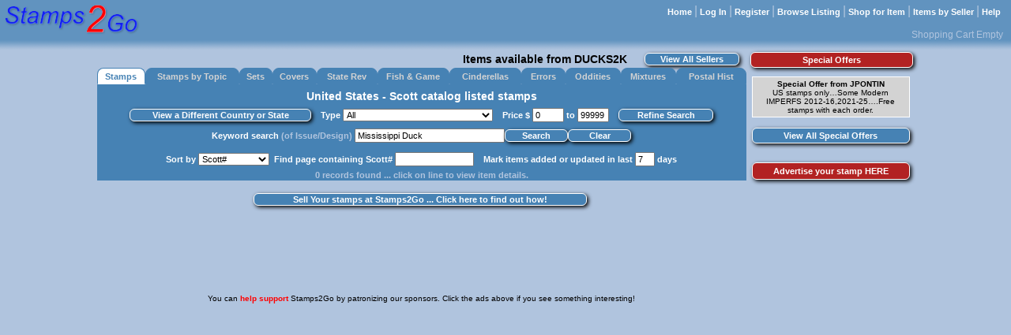

--- FILE ---
content_type: text/html; charset=utf-8
request_url: http://stamps2go.com/listing.aspx?SellerID=DUCKS2K&Search=Mississippi%20Duck&SearchType=Exact&ItemsPerPage=200
body_size: 14660
content:


<!DOCTYPE HTML PUBLIC "-//W3C//DTD HTML 4.0 Transitional//EN">
<html>
<head>
    <title>Stamps2Go Listing</title>
    <meta http-equiv="Content-Type" content="text/html; charset=windows-1252">
    <meta content="Microsoft Visual Studio.NET 7.0" name="GENERATOR">
    <meta content="Visual Basic 7.0" name="CODE_LANGUAGE">
    <meta content="JavaScript" name="vs_defaultClientScript">
    <meta content="http://schemas.microsoft.com/intellisense/ie5" name="vs_targetSchema">
    <link href="Styles.css" type="text/css" rel="stylesheet">
    <style type="text/css">
        A:link
        {
            color: black;
        }
    </style>
</head>
<body onkeypress="return trapEnterKey(event)" style="background-repeat: no-repeat"
    text="#0000de" background="image/PageTitle.gif">
    <script type=text/javascript>
function open_window(pagename)
{
window.open('/help/Help_Frame.htm#' + pagename, '_blank', 'resizable=yes,toolbar=no,location=no,directories=no,status=no,menubar=no,scrollbars=yes,width=600,height=450,left=' + ((screen.width / 2) - 300) + ',top=' + ((screen.height / 2) - 225))
}
</script>
<FONT color=lightsteelblue bgcolor=steelblue><DIV style='position: absolute; top: 5px; right: 10px'><A class=Menu href='/default.aspx'>&nbsp;Home&nbsp;</A>|<A class=Menu href='/Login.aspx'>&nbsp;Log In&nbsp;</A>|<A class=Menu href='/Register.aspx'>&nbsp;Register&nbsp;</A>|<A class=Menu href='/Listing.aspx'>&nbsp;Browse Listing&nbsp;</A>|<A class=Menu href='/Shop.aspx'>&nbsp;Shop for Item&nbsp;</A>|<A class=Menu href='/Sellers.aspx'>&nbsp;Items by Seller&nbsp;</A>|<A class=Menu href=javascript:open_window('Browsing.htm')>&nbsp;Help&nbsp;</A></DIV><P class=StatDisplay style='position: absolute; top: 25px; right: 10px'>Shopping Cart Empty</P><BR><BR><BR></font>
    <form method="post" action="./listing.aspx?SellerID=DUCKS2K&amp;Search=Mississippi+Duck&amp;SearchType=Exact&amp;ItemsPerPage=200" id="Form1">
<div class="aspNetHidden">
<input type="hidden" name="__EVENTTARGET" id="__EVENTTARGET" value="" />
<input type="hidden" name="__EVENTARGUMENT" id="__EVENTARGUMENT" value="" />
<input type="hidden" name="__LASTFOCUS" id="__LASTFOCUS" value="" />
<input type="hidden" name="__VIEWSTATE" id="__VIEWSTATE" value="bQBgb7Rqksx5933VXM9FBhbTAFTkTdcfDC6xECKI1v7Ph8AJ2qtbSLsl9JkwSKyyFNRYzBqGZVJ1Ze1tskngp+tAc8E3ZOUe1XBM9nIwnpo=" />
</div>

<script type="text/javascript">
//<![CDATA[
var theForm = document.forms['Form1'];
if (!theForm) {
    theForm = document.Form1;
}
function __doPostBack(eventTarget, eventArgument) {
    if (!theForm.onsubmit || (theForm.onsubmit() != false)) {
        theForm.__EVENTTARGET.value = eventTarget;
        theForm.__EVENTARGUMENT.value = eventArgument;
        theForm.submit();
    }
}
//]]>
</script>


<script src="/WebResource.axd?d=pynGkmcFUV13He1Qd6_TZCo4A6oliGx3g6GtIw4O79l-OoVn5gDiooqYlbxjCF-4GVkYEV_-iPAUnliP6vYHtQ2&amp;t=638568460745067788" type="text/javascript"></script>

<script type='text/javascript'>function trapEnterKey(e) {var kc;if (window.event) {kc = e.keyCode; }else if (e.which) {kc = e.which; }if (kc == 13) {document.getElementById('ListHeader1_btnSearch').click();return false; }return true; }</script>
<div class="aspNetHidden">

	<input type="hidden" name="__VIEWSTATEGENERATOR" id="__VIEWSTATEGENERATOR" value="5B391DF9" />
	<input type="hidden" name="__EVENTVALIDATION" id="__EVENTVALIDATION" value="bn10+W3MrNDvpekYqwKt1awI2PK8ZFF7VIvEubfEy9tN46wePTpJOvzkl6QNdlfBNNMVGpoJRxDhv1Oe5u58t7aihWZPEJKyqEOMG60pXmukh2+4xEWRE+/9QIXClUDGWfYjsk5WLe6i0EcBtq21Kh8FkHlSQyn0IOtXMvlRaxsKVKWdipG1yGaFO6cwlmQuWninW6y7hFZEK4m1K6lffmJ+2PXhX/9ENZ2s3E+DZoIgRdyi3qulUXzNvdjpxYGxBs/GjYAsQg8MJ426Uz+TOIkKcC+jz2z8yqe8ScE54++CfsB/V3FZtAgCBcPQt04JVSUUwX5BliJZECRSrIl1fqkUUyJVc/[base64]/Vhjm03aqnq3+NB9HVMESbeVH6pnD0aG/GwrC9MODzHCzKj+G6MekpN3jcIDCAyAQrdYb8rlSHWDMA0Psz3OEk+cEPP/g3S41Q6se5RNg+Yf3gy8futxCSriHyPSDrt/H74eIyi6gVGiHAQsMDyOn/z7IxPbPNVmzFnMCKjvibJtPs8=" />
</div>
    <div align="center">
        <table id="Table1" cellspacing="1" cellpadding="1" border="0">
            <tr>
                <td valign="top">
                    <div align="center">
                        <table id="Table2" style="width: 822px" cellspacing="0" cellpadding="3" width="822"
                            border="0">
                            <tr>
                                <td style="width: 690px" align="right">
                                    <span id="lblSellerHeading" class="Heading" style="color:Black;background-color:LightSteelBlue;">Items available from DUCKS2K</span>
                                    &nbsp;&nbsp;&nbsp;
                                </td>
                                <td align="right">
                                    <input type="submit" name="btnViewAll" value="View All Sellers" id="btnViewAll" class="ActionButton" style="width:120px;" />
                                </td>
                                <td align="right">
                                </td>
                            </tr>
                        </table>
                    </div>
                    <div align="left">
                        
                        <table class="HeaderBlock" cellspacing="0" cellpadding="0" style="border-style:None;border-collapse:collapse;">
	<tr style="background-color:LightSteelBlue;">
		<td><input type="submit" name="ListHeader1$ST1" value="Stamps" id="ListHeader1_ST1" disabled="disabled" class="aspNetDisabled ActiveMenuButton" style="height:21px;width:61px;" /><input type="submit" name="ListHeader1$ST2" value="Stamps by Topic" id="ListHeader1_ST2" disabled="disabled" class="aspNetDisabled DisabledMenuButton" style="height:21px;width:119px;" /><input type="submit" name="ListHeader1$SE" value="Sets" id="ListHeader1_SE" disabled="disabled" class="aspNetDisabled DisabledMenuButton" style="height:21px;width:42px;" /><input type="submit" name="ListHeader1$CV" value="Covers" id="ListHeader1_CV" disabled="disabled" class="aspNetDisabled DisabledMenuButton" style="height:21px;width:56px;" /><input type="submit" name="ListHeader1$SR" value="State Rev" id="ListHeader1_SR" disabled="disabled" class="aspNetDisabled DisabledMenuButton" style="height:21px;width:77px;" /><input type="submit" name="ListHeader1$FG" value="Fish &amp; Game" id="ListHeader1_FG" disabled="disabled" class="aspNetDisabled DisabledMenuButton" style="height:21px;width:91px;" /><input type="submit" name="ListHeader1$CD" value="Cinderellas" id="ListHeader1_CD" disabled="disabled" class="aspNetDisabled DisabledMenuButton" style="height:21px;width:91px;" /><input type="submit" name="ListHeader1$ER" value="Errors" id="ListHeader1_ER" disabled="disabled" class="aspNetDisabled DisabledMenuButton" style="height:21px;width:56px;" /><input type="submit" name="ListHeader1$OD" value="Oddities" id="ListHeader1_OD" disabled="disabled" class="aspNetDisabled DisabledMenuButton" style="height:21px;width:70px;" /><input type="submit" name="ListHeader1$MX" value="Mixtures" id="ListHeader1_MX" disabled="disabled" class="aspNetDisabled DisabledMenuButton" style="height:21px;width:70px;" /><input type="submit" name="ListHeader1$PH" value="Postal Hist" id="ListHeader1_PH" disabled="disabled" class="aspNetDisabled DisabledMenuButton" style="height:21px;width:89px;" /></td>
	</tr><tr valign="middle" style="height:30px;">
		<td align="center"><span class="Heading">United States - Scott catalog listed stamps</span></td>
	</tr><tr>
		<td><input type="submit" name="ListHeader1$ctl16" value="View a Different Country or State" onclick="window.open(&#39;SelectCountry.aspx&#39;,&#39;_blank&#39;,&#39;scrollbars=yes,resizable=yes,toolbar=no,location=no,directories=no,status=no,menubar=no,width=340,height=490,left=&#39; + ((screen.width / 2) - 170) + &#39;,top=&#39; + ((screen.height / 2) - 245));return false;" class="ActionButton" style="width:230px;" />&nbsp;&nbsp;&nbsp; <span>Type </span><select name="ListHeader1$ctl18" onchange="javascript:setTimeout(&#39;__doPostBack(\&#39;ListHeader1$ctl18\&#39;,\&#39;\&#39;)&#39;, 0)" style="font-size:8pt;width:190px;">
			<option selected="selected" value="All">All</option>

		</select>&nbsp;&nbsp;&nbsp; Price $ <input name="ListHeader1$ctl19" type="text" value="0" onchange="javascript:setTimeout(&#39;__doPostBack(\&#39;ListHeader1$ctl19\&#39;,\&#39;\&#39;)&#39;, 0)" onkeypress="if (WebForm_TextBoxKeyHandler(event) == false) return false;" style="font-size:8pt;width:40px;" /> to <input name="ListHeader1$ctl20" type="text" value="99999" onchange="javascript:setTimeout(&#39;__doPostBack(\&#39;ListHeader1$ctl20\&#39;,\&#39;\&#39;)&#39;, 0)" onkeypress="if (WebForm_TextBoxKeyHandler(event) == false) return false;" style="font-size:8pt;width:40px;" />&nbsp;&nbsp;&nbsp;&nbsp;<input type="submit" name="ListHeader1$ctl21" value="Refine Search" onclick="window.open(&#39;SearchForm.aspx&#39;,&#39;_blank&#39;,&#39;resizable=yes,toolbar=no,location=no,directories=no,status=no,menubar=no,width=510,height=490,left=&#39; + ((screen.width / 2) - 255) + &#39;,top=&#39; + ((screen.height / 2) - 245));return false;" class="ActionButton" style="width:120px;" /></td>
	</tr><tr style="height:35px;">
		<td>Keyword search <FONT COLOR=LightSteelBlue>(of Issue/Design)</FONT> <input name="ListHeader1$ctl22" type="text" value="Mississippi Duck" style="font-size:8pt;width:190px;" /><input type="submit" name="ListHeader1$btnSearch" value="Search" id="ListHeader1_btnSearch" class="ActionButton" style="width:80px;" /><input type="submit" name="ListHeader1$ctl23" value="Clear" class="ActionButton" style="width:80px;" /></td>
	</tr><tr style="height:25px;">
		<td>Sort by <select name="ListHeader1$ctl24" onchange="javascript:setTimeout(&#39;__doPostBack(\&#39;ListHeader1$ctl24\&#39;,\&#39;\&#39;)&#39;, 0)" style="font-size:8pt;width:90px;">
			<option selected="selected" value="Scott">Scott#</option>
			<option value="Year">Year</option>
			<option value="Issue">Issue/Design</option>
			<option value="Price">Price</option>

		</select>&nbsp; Find page containing <span>Scott# </span><input name="ListHeader1$ctl26" type="text" onchange="javascript:setTimeout(&#39;__doPostBack(\&#39;ListHeader1$ctl26\&#39;,\&#39;\&#39;)&#39;, 0)" onkeypress="if (WebForm_TextBoxKeyHandler(event) == false) return false;" style="font-size:8pt;width:100px;" />&nbsp;&nbsp;&nbsp; Mark items added or updated in last <input name="ListHeader1$ctl27" type="text" value="7" maxlength="3" onchange="javascript:setTimeout(&#39;__doPostBack(\&#39;ListHeader1$ctl27\&#39;,\&#39;\&#39;)&#39;, 0)" onkeypress="if (WebForm_TextBoxKeyHandler(event) == false) return false;" style="font-size:8pt;width:25px;" /> days</td>
	</tr>
</table>
                        <TABLE border=0 cellspacing=0 width='822px'><TR class=HeaderBlock align=center><TD><FONT COLOR=LightSteelBlue>0 records found ... click on line to view item details.</FONT></TD></TR></TABLE>
                    </div>
                    <br>
                    <center class="GridSmall">
                        <input type="submit" name="btnSellStamps" value="Sell Your stamps at Stamps2Go ... Click here to find out how!" onclick="window.open(&#39;help/SellYourStamps.htm&#39;,&#39;_blank&#39;,&#39;scrollbars=yes,resizable=yes,toolbar=no,location=no,directories=no,status=no,menubar=no,width=640,height=480,left=&#39; + ((screen.width / 2) - 320) + &#39;,top=&#39; + ((screen.height / 2) - 240));return false;" id="btnSellStamps" class="ActionButton" style="width:422px;" />&nbsp;<br>
                        <br>
                        <script async src="//pagead2.googlesyndication.com/pagead/js/adsbygoogle.js"></script>
                        <!-- Listing_Bottom -->
                        <ins class="adsbygoogle" style="display: inline-block; width: 728px; height: 90px"
                            data-ad-client="ca-pub-6055277696833643" data-ad-slot="9052384797"></ins>
                        <script>
                            (adsbygoogle = window.adsbygoogle || []).push({});
                        </script>
                        <br />
                        <br />
                        You can <font color="red"><strong>help support</strong></font> Stamps2Go by patronizing
                        our sponsors. Click the ads above if you see something interesting!
                    </center>
                </td>
                <td valign="top">
                    
                    <table cellpadding="2">
	<tr>
		<td class="ActionButton" style="background-color:Firebrick;height:20px;width:200px;">Special Offers</td>
	</tr><tr style="height:5px;">

	</tr><tr>
		<td><table class="FeaturedItem" style="background-color:LightGrey;border-color:White;border-width:1px;border-style:solid;width:200px;">
			<tr>
				<td align="center"><a href='Listing.aspx?OfferClick=1&SellerID=JPONTIN&ListingType=&Country=1'><B>Special Offer from JPONTIN</B><BR>US stamps only…Some Modern IMPERFS 2012-16,2021-25….Free stamps with each order. </A></td>
			</tr>
		</table></td>
	</tr><tr style="height:5px;">

	</tr><tr>
		<td><input type=submit value='View All Special Offers' class=ActionButton onclick="window.location.assign('\OfferView.aspx');return false;" style='height:20px;width:200px;' /></td>
	</tr>
</table>
                    <br>
                    
                    <table cellpadding="2">
	<tr>
		<td><input type="submit" name="FeaturedItems1$ctl02" value="Advertise your stamp HERE" onclick="window.open(&#39;/help/Help_Frame.htm#Featured_Items.htm&#39;,&#39;_blank&#39;,&#39;scrollbars=yes,resizable=yes,toolbar=no,location=no,directories=no,status=no,menubar=no,width=600,height=450,left=&#39; + ((screen.width / 2) - 300) + &#39;,top=&#39; + ((screen.height / 2) - 225));return false;" class="ActionButton" style="background-color:Firebrick;height:22px;width:200px;" /></td>
	</tr><tr>
		<td align="center"><script async src="//pagead2.googlesyndication.com/pagead/js/adsbygoogle.js"></script>
<!-- Listing Side -->
<ins class="adsbygoogle"
style="display:inline-block;width:160px;height:600px"
data-ad-client="ca-pub-6055277696833643"
data-ad-slot="4184729702"></ins>
<script>
(adsbygoogle = window.adsbygoogle || []).push({});
</script>
</td>
	</tr>
</table>
                </td>
            </tr>
        </table>
    </form>
</body>
</html>


--- FILE ---
content_type: text/html; charset=utf-8
request_url: https://www.google.com/recaptcha/api2/aframe
body_size: 260
content:
<!DOCTYPE HTML><html><head><meta http-equiv="content-type" content="text/html; charset=UTF-8"></head><body><script nonce="luBwiY5h2XdF0xLpXjZH5Q">/** Anti-fraud and anti-abuse applications only. See google.com/recaptcha */ try{var clients={'sodar':'https://pagead2.googlesyndication.com/pagead/sodar?'};window.addEventListener("message",function(a){try{if(a.source===window.parent){var b=JSON.parse(a.data);var c=clients[b['id']];if(c){var d=document.createElement('img');d.src=c+b['params']+'&rc='+(localStorage.getItem("rc::a")?sessionStorage.getItem("rc::b"):"");window.document.body.appendChild(d);sessionStorage.setItem("rc::e",parseInt(sessionStorage.getItem("rc::e")||0)+1);localStorage.setItem("rc::h",'1769493753721');}}}catch(b){}});window.parent.postMessage("_grecaptcha_ready", "*");}catch(b){}</script></body></html>